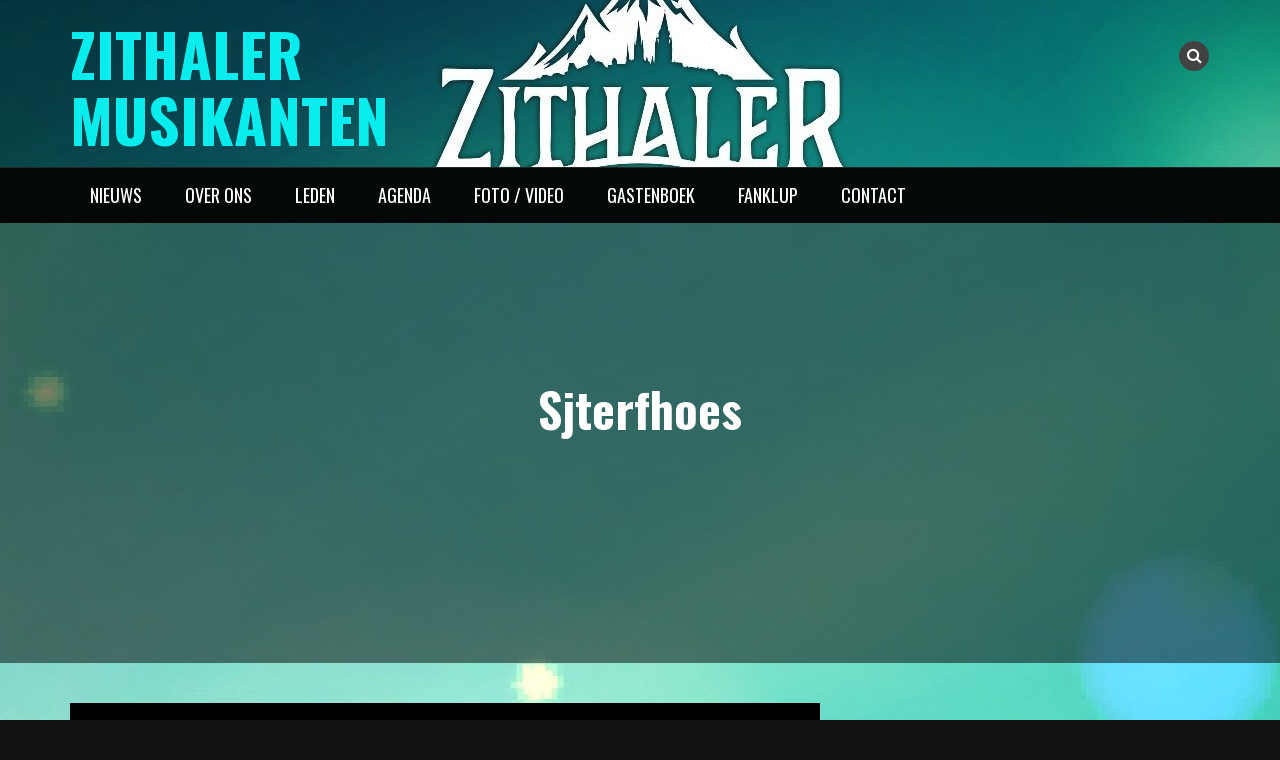

--- FILE ---
content_type: text/html; charset=UTF-8
request_url: https://www.zithaler.nl/sjterfhoes/
body_size: 7072
content:
<!DOCTYPE html>
<html lang="nl">
<head>
<meta charset="UTF-8">
<meta name="viewport" content="width=device-width, initial-scale=1">
<link rel="profile" href="https://gmpg.org/xfn/11">
<link rel="pingback" href="https://www.zithaler.nl/xmlrpc.php">

<title>Sjterfhoes &#8211; Zithaler Musikanten</title>
<meta name='robots' content='max-image-preview:large' />
<link rel='dns-prefetch' href='//secure.gravatar.com' />
<link rel='dns-prefetch' href='//fonts.googleapis.com' />
<link rel='dns-prefetch' href='//s.w.org' />
<link rel='dns-prefetch' href='//v0.wordpress.com' />
<link rel='dns-prefetch' href='//c0.wp.com' />
<link rel="alternate" type="application/rss+xml" title="Zithaler Musikanten &raquo; Feed" href="https://www.zithaler.nl/feed/" />
<link rel="alternate" type="application/rss+xml" title="Zithaler Musikanten &raquo; Reactiesfeed" href="https://www.zithaler.nl/comments/feed/" />
<script type="text/javascript">
window._wpemojiSettings = {"baseUrl":"https:\/\/s.w.org\/images\/core\/emoji\/13.1.0\/72x72\/","ext":".png","svgUrl":"https:\/\/s.w.org\/images\/core\/emoji\/13.1.0\/svg\/","svgExt":".svg","source":{"concatemoji":"https:\/\/www.zithaler.nl\/wp-includes\/js\/wp-emoji-release.min.js?ver=5.9.12"}};
/*! This file is auto-generated */
!function(e,a,t){var n,r,o,i=a.createElement("canvas"),p=i.getContext&&i.getContext("2d");function s(e,t){var a=String.fromCharCode;p.clearRect(0,0,i.width,i.height),p.fillText(a.apply(this,e),0,0);e=i.toDataURL();return p.clearRect(0,0,i.width,i.height),p.fillText(a.apply(this,t),0,0),e===i.toDataURL()}function c(e){var t=a.createElement("script");t.src=e,t.defer=t.type="text/javascript",a.getElementsByTagName("head")[0].appendChild(t)}for(o=Array("flag","emoji"),t.supports={everything:!0,everythingExceptFlag:!0},r=0;r<o.length;r++)t.supports[o[r]]=function(e){if(!p||!p.fillText)return!1;switch(p.textBaseline="top",p.font="600 32px Arial",e){case"flag":return s([127987,65039,8205,9895,65039],[127987,65039,8203,9895,65039])?!1:!s([55356,56826,55356,56819],[55356,56826,8203,55356,56819])&&!s([55356,57332,56128,56423,56128,56418,56128,56421,56128,56430,56128,56423,56128,56447],[55356,57332,8203,56128,56423,8203,56128,56418,8203,56128,56421,8203,56128,56430,8203,56128,56423,8203,56128,56447]);case"emoji":return!s([10084,65039,8205,55357,56613],[10084,65039,8203,55357,56613])}return!1}(o[r]),t.supports.everything=t.supports.everything&&t.supports[o[r]],"flag"!==o[r]&&(t.supports.everythingExceptFlag=t.supports.everythingExceptFlag&&t.supports[o[r]]);t.supports.everythingExceptFlag=t.supports.everythingExceptFlag&&!t.supports.flag,t.DOMReady=!1,t.readyCallback=function(){t.DOMReady=!0},t.supports.everything||(n=function(){t.readyCallback()},a.addEventListener?(a.addEventListener("DOMContentLoaded",n,!1),e.addEventListener("load",n,!1)):(e.attachEvent("onload",n),a.attachEvent("onreadystatechange",function(){"complete"===a.readyState&&t.readyCallback()})),(n=t.source||{}).concatemoji?c(n.concatemoji):n.wpemoji&&n.twemoji&&(c(n.twemoji),c(n.wpemoji)))}(window,document,window._wpemojiSettings);
</script>
<style type="text/css">
img.wp-smiley,
img.emoji {
	display: inline !important;
	border: none !important;
	box-shadow: none !important;
	height: 1em !important;
	width: 1em !important;
	margin: 0 0.07em !important;
	vertical-align: -0.1em !important;
	background: none !important;
	padding: 0 !important;
}
</style>
	<link rel='stylesheet' id='ai1ec_style-css'  href='//www.zithaler.nl/wp-content/plugins/all-in-one-event-calendar/cache/5584988a_ai1ec_parsed_css.css?ver=3.0.0' type='text/css' media='all' />
<link rel='stylesheet' id='wp-block-library-css'  href='https://c0.wp.com/c/5.9.12/wp-includes/css/dist/block-library/style.min.css' type='text/css' media='all' />
<style id='wp-block-library-inline-css' type='text/css'>
.has-text-align-justify{text-align:justify;}
</style>
<link rel='stylesheet' id='mediaelement-css'  href='https://c0.wp.com/c/5.9.12/wp-includes/js/mediaelement/mediaelementplayer-legacy.min.css' type='text/css' media='all' />
<link rel='stylesheet' id='wp-mediaelement-css'  href='https://c0.wp.com/c/5.9.12/wp-includes/js/mediaelement/wp-mediaelement.min.css' type='text/css' media='all' />
<style id='global-styles-inline-css' type='text/css'>
body{--wp--preset--color--black: #000000;--wp--preset--color--cyan-bluish-gray: #abb8c3;--wp--preset--color--white: #ffffff;--wp--preset--color--pale-pink: #f78da7;--wp--preset--color--vivid-red: #cf2e2e;--wp--preset--color--luminous-vivid-orange: #ff6900;--wp--preset--color--luminous-vivid-amber: #fcb900;--wp--preset--color--light-green-cyan: #7bdcb5;--wp--preset--color--vivid-green-cyan: #00d084;--wp--preset--color--pale-cyan-blue: #8ed1fc;--wp--preset--color--vivid-cyan-blue: #0693e3;--wp--preset--color--vivid-purple: #9b51e0;--wp--preset--gradient--vivid-cyan-blue-to-vivid-purple: linear-gradient(135deg,rgba(6,147,227,1) 0%,rgb(155,81,224) 100%);--wp--preset--gradient--light-green-cyan-to-vivid-green-cyan: linear-gradient(135deg,rgb(122,220,180) 0%,rgb(0,208,130) 100%);--wp--preset--gradient--luminous-vivid-amber-to-luminous-vivid-orange: linear-gradient(135deg,rgba(252,185,0,1) 0%,rgba(255,105,0,1) 100%);--wp--preset--gradient--luminous-vivid-orange-to-vivid-red: linear-gradient(135deg,rgba(255,105,0,1) 0%,rgb(207,46,46) 100%);--wp--preset--gradient--very-light-gray-to-cyan-bluish-gray: linear-gradient(135deg,rgb(238,238,238) 0%,rgb(169,184,195) 100%);--wp--preset--gradient--cool-to-warm-spectrum: linear-gradient(135deg,rgb(74,234,220) 0%,rgb(151,120,209) 20%,rgb(207,42,186) 40%,rgb(238,44,130) 60%,rgb(251,105,98) 80%,rgb(254,248,76) 100%);--wp--preset--gradient--blush-light-purple: linear-gradient(135deg,rgb(255,206,236) 0%,rgb(152,150,240) 100%);--wp--preset--gradient--blush-bordeaux: linear-gradient(135deg,rgb(254,205,165) 0%,rgb(254,45,45) 50%,rgb(107,0,62) 100%);--wp--preset--gradient--luminous-dusk: linear-gradient(135deg,rgb(255,203,112) 0%,rgb(199,81,192) 50%,rgb(65,88,208) 100%);--wp--preset--gradient--pale-ocean: linear-gradient(135deg,rgb(255,245,203) 0%,rgb(182,227,212) 50%,rgb(51,167,181) 100%);--wp--preset--gradient--electric-grass: linear-gradient(135deg,rgb(202,248,128) 0%,rgb(113,206,126) 100%);--wp--preset--gradient--midnight: linear-gradient(135deg,rgb(2,3,129) 0%,rgb(40,116,252) 100%);--wp--preset--duotone--dark-grayscale: url('#wp-duotone-dark-grayscale');--wp--preset--duotone--grayscale: url('#wp-duotone-grayscale');--wp--preset--duotone--purple-yellow: url('#wp-duotone-purple-yellow');--wp--preset--duotone--blue-red: url('#wp-duotone-blue-red');--wp--preset--duotone--midnight: url('#wp-duotone-midnight');--wp--preset--duotone--magenta-yellow: url('#wp-duotone-magenta-yellow');--wp--preset--duotone--purple-green: url('#wp-duotone-purple-green');--wp--preset--duotone--blue-orange: url('#wp-duotone-blue-orange');--wp--preset--font-size--small: 13px;--wp--preset--font-size--medium: 20px;--wp--preset--font-size--large: 36px;--wp--preset--font-size--x-large: 42px;}.has-black-color{color: var(--wp--preset--color--black) !important;}.has-cyan-bluish-gray-color{color: var(--wp--preset--color--cyan-bluish-gray) !important;}.has-white-color{color: var(--wp--preset--color--white) !important;}.has-pale-pink-color{color: var(--wp--preset--color--pale-pink) !important;}.has-vivid-red-color{color: var(--wp--preset--color--vivid-red) !important;}.has-luminous-vivid-orange-color{color: var(--wp--preset--color--luminous-vivid-orange) !important;}.has-luminous-vivid-amber-color{color: var(--wp--preset--color--luminous-vivid-amber) !important;}.has-light-green-cyan-color{color: var(--wp--preset--color--light-green-cyan) !important;}.has-vivid-green-cyan-color{color: var(--wp--preset--color--vivid-green-cyan) !important;}.has-pale-cyan-blue-color{color: var(--wp--preset--color--pale-cyan-blue) !important;}.has-vivid-cyan-blue-color{color: var(--wp--preset--color--vivid-cyan-blue) !important;}.has-vivid-purple-color{color: var(--wp--preset--color--vivid-purple) !important;}.has-black-background-color{background-color: var(--wp--preset--color--black) !important;}.has-cyan-bluish-gray-background-color{background-color: var(--wp--preset--color--cyan-bluish-gray) !important;}.has-white-background-color{background-color: var(--wp--preset--color--white) !important;}.has-pale-pink-background-color{background-color: var(--wp--preset--color--pale-pink) !important;}.has-vivid-red-background-color{background-color: var(--wp--preset--color--vivid-red) !important;}.has-luminous-vivid-orange-background-color{background-color: var(--wp--preset--color--luminous-vivid-orange) !important;}.has-luminous-vivid-amber-background-color{background-color: var(--wp--preset--color--luminous-vivid-amber) !important;}.has-light-green-cyan-background-color{background-color: var(--wp--preset--color--light-green-cyan) !important;}.has-vivid-green-cyan-background-color{background-color: var(--wp--preset--color--vivid-green-cyan) !important;}.has-pale-cyan-blue-background-color{background-color: var(--wp--preset--color--pale-cyan-blue) !important;}.has-vivid-cyan-blue-background-color{background-color: var(--wp--preset--color--vivid-cyan-blue) !important;}.has-vivid-purple-background-color{background-color: var(--wp--preset--color--vivid-purple) !important;}.has-black-border-color{border-color: var(--wp--preset--color--black) !important;}.has-cyan-bluish-gray-border-color{border-color: var(--wp--preset--color--cyan-bluish-gray) !important;}.has-white-border-color{border-color: var(--wp--preset--color--white) !important;}.has-pale-pink-border-color{border-color: var(--wp--preset--color--pale-pink) !important;}.has-vivid-red-border-color{border-color: var(--wp--preset--color--vivid-red) !important;}.has-luminous-vivid-orange-border-color{border-color: var(--wp--preset--color--luminous-vivid-orange) !important;}.has-luminous-vivid-amber-border-color{border-color: var(--wp--preset--color--luminous-vivid-amber) !important;}.has-light-green-cyan-border-color{border-color: var(--wp--preset--color--light-green-cyan) !important;}.has-vivid-green-cyan-border-color{border-color: var(--wp--preset--color--vivid-green-cyan) !important;}.has-pale-cyan-blue-border-color{border-color: var(--wp--preset--color--pale-cyan-blue) !important;}.has-vivid-cyan-blue-border-color{border-color: var(--wp--preset--color--vivid-cyan-blue) !important;}.has-vivid-purple-border-color{border-color: var(--wp--preset--color--vivid-purple) !important;}.has-vivid-cyan-blue-to-vivid-purple-gradient-background{background: var(--wp--preset--gradient--vivid-cyan-blue-to-vivid-purple) !important;}.has-light-green-cyan-to-vivid-green-cyan-gradient-background{background: var(--wp--preset--gradient--light-green-cyan-to-vivid-green-cyan) !important;}.has-luminous-vivid-amber-to-luminous-vivid-orange-gradient-background{background: var(--wp--preset--gradient--luminous-vivid-amber-to-luminous-vivid-orange) !important;}.has-luminous-vivid-orange-to-vivid-red-gradient-background{background: var(--wp--preset--gradient--luminous-vivid-orange-to-vivid-red) !important;}.has-very-light-gray-to-cyan-bluish-gray-gradient-background{background: var(--wp--preset--gradient--very-light-gray-to-cyan-bluish-gray) !important;}.has-cool-to-warm-spectrum-gradient-background{background: var(--wp--preset--gradient--cool-to-warm-spectrum) !important;}.has-blush-light-purple-gradient-background{background: var(--wp--preset--gradient--blush-light-purple) !important;}.has-blush-bordeaux-gradient-background{background: var(--wp--preset--gradient--blush-bordeaux) !important;}.has-luminous-dusk-gradient-background{background: var(--wp--preset--gradient--luminous-dusk) !important;}.has-pale-ocean-gradient-background{background: var(--wp--preset--gradient--pale-ocean) !important;}.has-electric-grass-gradient-background{background: var(--wp--preset--gradient--electric-grass) !important;}.has-midnight-gradient-background{background: var(--wp--preset--gradient--midnight) !important;}.has-small-font-size{font-size: var(--wp--preset--font-size--small) !important;}.has-medium-font-size{font-size: var(--wp--preset--font-size--medium) !important;}.has-large-font-size{font-size: var(--wp--preset--font-size--large) !important;}.has-x-large-font-size{font-size: var(--wp--preset--font-size--x-large) !important;}
</style>
<link rel='stylesheet' id='widgetopts-styles-css'  href='https://www.zithaler.nl/wp-content/plugins/widget-options/assets/css/widget-options.css?ver=4.1.3' type='text/css' media='all' />
<link rel='stylesheet' id='bootstrap-css'  href='https://www.zithaler.nl/wp-content/themes/rock-n-rolla/assets/css/bootstrap.css?ver=5.9.12' type='text/css' media='all' />
<link rel='stylesheet' id='flexslider-css'  href='https://www.zithaler.nl/wp-content/themes/rock-n-rolla/assets/css/flexslider.css?ver=5.9.12' type='text/css' media='all' />
<link rel='stylesheet' id='font-awesome-css'  href='https://www.zithaler.nl/wp-content/themes/rock-n-rolla/assets/font-awesome/css/font-awesome.min.css?ver=5.9.12' type='text/css' media='all' />
<link rel='stylesheet' id='prettyPhoto-css'  href='https://www.zithaler.nl/wp-content/themes/rock-n-rolla/assets/css/prettyPhoto.css?ver=5.9.12' type='text/css' media='all' />
<link rel='stylesheet' id='rock-n-rolla-google-fonts-css'  href='//fonts.googleapis.com/css?family=Lato%3A400%2C300%2C700%2C400italic%2C900%7COswald%3A400%2C700&#038;ver=5.9.12' type='text/css' media='all' />
<!--[if IE]>
<link rel='stylesheet' id='rock-n-rolla-ie-style-css'  href='https://www.zithaler.nl/wp-content/themes/rock-n-rolla/assets/css/ie.css?ver=5.9.12' type='text/css' media='all' />
<![endif]-->
<link rel='stylesheet' id='rock-n-rolla-style-css'  href='https://www.zithaler.nl/wp-content/themes/rock-n-rolla/style.css?ver=5.9.12' type='text/css' media='all' />
<link rel='stylesheet' id='jetpack_css-css'  href='https://c0.wp.com/p/jetpack/11.4.2/css/jetpack.css' type='text/css' media='all' />
<script type='text/javascript' src='https://c0.wp.com/c/5.9.12/wp-includes/js/jquery/jquery.min.js' id='jquery-core-js'></script>
<script type='text/javascript' src='https://c0.wp.com/c/5.9.12/wp-includes/js/jquery/jquery-migrate.min.js' id='jquery-migrate-js'></script>
<script type='text/javascript' src='https://www.zithaler.nl/wp-content/themes/rock-n-rolla/js/bootstrap.js?ver=5.9.12' id='bootstrap-js'></script>
<script type='text/javascript' src='https://www.zithaler.nl/wp-content/themes/rock-n-rolla/js/jquery.prettyPhoto.js?ver=5.9.12' id='prettyPhoto-js'></script>
<script type='text/javascript' src='https://www.zithaler.nl/wp-content/themes/rock-n-rolla/js/jquery.flexslider.js?ver=5.9.12' id='flexslider-js'></script>
<script type='text/javascript' id='rock-n-rolla-custom-js-js-extra'>
/* <![CDATA[ */
var slider_speed = {"vars":"6000"};
var carousel_speed = {"vars":"6000"};
/* ]]> */
</script>
<script type='text/javascript' src='https://www.zithaler.nl/wp-content/themes/rock-n-rolla/js/custom.js?ver=5.9.12' id='rock-n-rolla-custom-js-js'></script>
<!--[if lt IE 9]>
<script type='text/javascript' src='https://www.zithaler.nl/wp-content/themes/rock-n-rolla/js/ie-responsive.min.js?ver=5.9.12' id='rock-n-rolla-ie-responsive-js-js'></script>
<![endif]-->
<!--[if lt IE 9]>
<script type='text/javascript' src='https://www.zithaler.nl/wp-content/themes/rock-n-rolla/js/html5shiv.min.js?ver=5.9.12' id='rock-n-rolla-ie-shiv-js'></script>
<![endif]-->
<link rel="https://api.w.org/" href="https://www.zithaler.nl/wp-json/" /><link rel="alternate" type="application/json" href="https://www.zithaler.nl/wp-json/wp/v2/media/121" /><link rel="EditURI" type="application/rsd+xml" title="RSD" href="https://www.zithaler.nl/xmlrpc.php?rsd" />
<link rel="wlwmanifest" type="application/wlwmanifest+xml" href="https://www.zithaler.nl/wp-includes/wlwmanifest.xml" /> 
<meta name="generator" content="WordPress 5.9.12" />
<link rel='shortlink' href='https://wp.me/a9Xs7i-1X' />
<link rel="alternate" type="application/json+oembed" href="https://www.zithaler.nl/wp-json/oembed/1.0/embed?url=https%3A%2F%2Fwww.zithaler.nl%2Fsjterfhoes%2F" />
<link rel="alternate" type="text/xml+oembed" href="https://www.zithaler.nl/wp-json/oembed/1.0/embed?url=https%3A%2F%2Fwww.zithaler.nl%2Fsjterfhoes%2F&#038;format=xml" />
<style>img#wpstats{display:none}</style>
		<style id="color-settings">
			a, .entry-title a, .widget ul li a:hover, .pagination, .read_more:hover, .site-info a:hover {color:#007d91}
		
		.widget-title:before, .section-label:before{ border-bottom:solid 4px #007d91}
		
		.read_more, .read_more:hover{ border:solid 2px #007d91!important}
		
		.gallery-item a img:hover{ border:solid 5px #007d91}
		
		.read_more,.main-navigation li:hover > a, .main-navigation li.focus > a, button, input[type="button"], input[type="reset"], input[type="submit"], .social-meidia li a:hover, #search-icon i:hover, .next .fa-chevron-right, .prev .fa-chevron-left, .tagcloud a, .comment-reply-link, .main-navigation .current_page_item > a, .main-navigation .current-menu-item > a, .main-navigation .current_page_ancestor > a, .main-navigation .current-menu-ancestor > a{background:#007d91}
		
	</style>
		<style type="text/css">
			.site-title a,
		.site-description {
			color: #07eded;
		}
		</style>
	<style type="text/css" id="custom-background-css">
body.custom-background { background-image: url("https://www.zithaler.nl/wp-content/uploads/2017/08/Zithaler-Background.jpg"); background-position: center center; background-size: auto; background-repeat: no-repeat; background-attachment: fixed; }
</style>
	
<!-- Jetpack Open Graph Tags -->
<meta property="og:type" content="article" />
<meta property="og:title" content="Sjterfhoes" />
<meta property="og:url" content="https://www.zithaler.nl/sjterfhoes/" />
<meta property="og:description" content="Bezoek het bericht voor meer." />
<meta property="article:published_time" content="2017-08-30T20:58:51+00:00" />
<meta property="article:modified_time" content="2017-08-30T20:58:51+00:00" />
<meta property="og:site_name" content="Zithaler Musikanten" />
<meta property="og:image" content="https://www.zithaler.nl/wp-content/uploads/2017/08/Sjterfhoes.jpg" />
<meta property="og:image:alt" content="" />
<meta property="og:locale" content="nl_NL" />
<meta name="twitter:text:title" content="Sjterfhoes" />
<meta name="twitter:image" content="https://www.zithaler.nl/wp-content/uploads/2017/08/Sjterfhoes.jpg?w=640" />
<meta name="twitter:card" content="summary_large_image" />
<meta name="twitter:description" content="Bezoek het bericht voor meer." />

<!-- End Jetpack Open Graph Tags -->
<link rel="icon" href="https://www.zithaler.nl/wp-content/uploads/2017/08/cropped-Zithaler-logo-32x32.gif" sizes="32x32" />
<link rel="icon" href="https://www.zithaler.nl/wp-content/uploads/2017/08/cropped-Zithaler-logo-192x192.gif" sizes="192x192" />
<link rel="apple-touch-icon" href="https://www.zithaler.nl/wp-content/uploads/2017/08/cropped-Zithaler-logo-180x180.gif" />
<meta name="msapplication-TileImage" content="https://www.zithaler.nl/wp-content/uploads/2017/08/cropped-Zithaler-logo-270x270.gif" />
</head>

<body data-rsssl=1 class="attachment attachment-template-default single single-attachment postid-121 attachmentid-121 attachment-jpeg custom-background gllr_rock-n-rolla">
<div id="page" class="site">
	<a class="skip-link screen-reader-text" href="#main">Meteen naar de inhoud</a>

	<header id="masthead" class="site-header" role="banner">
    	<div class="search-form-wrapper">
        	<div class="container">
                <div class="search-form-coantainer">
                    <form method="get" class="searchform" action="https://www.zithaler.nl/">
    <label>
        <input type="text" class="search-top"
            placeholder="Zoek hier..."
            value="" name="s"
            title="Zoeken naar:" />
    </label>
    <input type="submit" class="Search"
        value="Zoeken" />
</form>                </div>
            </div>
        </div>
        
    	<div class="header-wrapper">
            <div class="header-top">
            	                    <img src="https://www.zithaler.nl/wp-content/uploads/2017/08/cropped-Zithaler-header.gif.jpg" height="250" width="1920" class="header-image" />
                            
                <div class="container">
                	
                    <div class="row">
                    	<div class="col-md-6">
                            <div class="site-branding">
                            
						   										<h1 class="site-title"><a href="https://www.zithaler.nl/" rel="home">Zithaler Musikanten</a></h1>
								<p class="site-description"></p>
                                
                            </div><!-- .site-branding -->
                        </div>
                        <div class="col-md-6">
                        	<ul id="mobile-icon" class="social-media">
								                                                                                                                                                                                                                                                                                                                                  
                                   
                                <li>
                                    <div class="search-icon-wrapper">
                                        <span id="search-icon"><i class="fa fa-search"></i></span>
                                    </div>
                                </li>                                                  
                            </ul>
                            <div id="show-icons">
                                <i class="fa fa-angle-down"></i>
                                <i class="fa fa-angle-up hide-icons"></i>
                            </div>
                        </div>
                    </div>
                    
                </div>
            </div>
            
            <div class="header-bottom">
                <div class="container">
                    <nav id="site-navigation" class="main-navigation" role="navigation">
                        <button class="menu-toggle" aria-controls="primary-menu" aria-expanded="false"><i class="fa fa-bars"></i></button>
                            <div class="menu-top-menu-container"><ul id="primary-menu" class="menu"><li id="menu-item-115" class="menu-item menu-item-type-post_type menu-item-object-page current_page_parent menu-item-115"><a href="https://www.zithaler.nl/nieuws/">NIEUWS</a></li>
<li id="menu-item-79" class="menu-item menu-item-type-post_type menu-item-object-page menu-item-79"><a href="https://www.zithaler.nl/over-ons/">OVER ONS</a></li>
<li id="menu-item-179" class="menu-item menu-item-type-post_type menu-item-object-page menu-item-179"><a href="https://www.zithaler.nl/leden/">LEDEN</a></li>
<li id="menu-item-81" class="menu-item menu-item-type-post_type menu-item-object-page menu-item-81"><a href="https://www.zithaler.nl/agenda/">AGENDA</a></li>
<li id="menu-item-154" class="menu-item menu-item-type-post_type menu-item-object-page menu-item-154"><a href="https://www.zithaler.nl/foto_video/">FOTO / VIDEO</a></li>
<li id="menu-item-221" class="menu-item menu-item-type-post_type menu-item-object-page menu-item-221"><a href="https://www.zithaler.nl/gastenboek/">GASTENBOEK</a></li>
<li id="menu-item-631" class="menu-item menu-item-type-post_type menu-item-object-page menu-item-631"><a href="https://www.zithaler.nl/fanklup/">FANKLUP</a></li>
<li id="menu-item-80" class="menu-item menu-item-type-post_type menu-item-object-page menu-item-80"><a href="https://www.zithaler.nl/contact/">CONTACT</a></li>
</ul></div>                    </nav><!-- #site-navigation -->
                </div>
            </div>
        </div>
	</header><!-- #masthead -->

		
    
	<div id="content" class="site-content">
	
        
	<div class="header-container">
		        <header class="entry-header" >
            <div class="black-overlay">
                <h1 class="entry-title">Sjterfhoes</h1>            </div>
        </header><!-- .entry-header -->
    </div>
    <div class="container">
        <div id="primary" class="content-area">
            <div class="row">
                <div class="col-md-8">
                    <main id="main" class="site-main" role="main">
                        
<article id="post-121" class="post-121 attachment type-attachment status-inherit hentry">

	<div class="entry-content">
		<p class="attachment"><a rel="prettyPhoto[gallery1]" href='https://www.zithaler.nl/wp-content/uploads/2017/08/Sjterfhoes.jpg'><img width="300" height="171" src="https://www.zithaler.nl/wp-content/uploads/2017/08/Sjterfhoes-300x171.jpg" class="attachment-medium size-medium" alt="" loading="lazy" srcset="https://www.zithaler.nl/wp-content/uploads/2017/08/Sjterfhoes-300x171.jpg 300w, https://www.zithaler.nl/wp-content/uploads/2017/08/Sjterfhoes.jpg 715w" sizes="(max-width: 300px) 100vw, 300px" data-attachment-id="121" data-permalink="https://www.zithaler.nl/sjterfhoes/" data-orig-file="https://www.zithaler.nl/wp-content/uploads/2017/08/Sjterfhoes.jpg" data-orig-size="715,408" data-comments-opened="0" data-image-meta="{&quot;aperture&quot;:&quot;0&quot;,&quot;credit&quot;:&quot;&quot;,&quot;camera&quot;:&quot;&quot;,&quot;caption&quot;:&quot;&quot;,&quot;created_timestamp&quot;:&quot;0&quot;,&quot;copyright&quot;:&quot;&quot;,&quot;focal_length&quot;:&quot;0&quot;,&quot;iso&quot;:&quot;0&quot;,&quot;shutter_speed&quot;:&quot;0&quot;,&quot;title&quot;:&quot;&quot;,&quot;orientation&quot;:&quot;0&quot;}" data-image-title="Sjterfhoes" data-image-description="" data-image-caption="" data-medium-file="https://www.zithaler.nl/wp-content/uploads/2017/08/Sjterfhoes-300x171.jpg" data-large-file="https://www.zithaler.nl/wp-content/uploads/2017/08/Sjterfhoes.jpg" /></a></p>
			</div><!-- .entry-content -->
	
</article><!-- #post-## -->

	<nav class="navigation post-navigation" aria-label="Berichten">
		<h2 class="screen-reader-text">Bericht navigatie</h2>
		<div class="nav-links"><div class="nav-previous"><a href="https://www.zithaler.nl/sjterfhoes/" rel="prev">Sjterfhoes</a></div></div>
	</nav>                    </main><!-- #main -->
                </div>
                <div class="col-md-4">
                                    </div>
            </div><!--row-->
        </div><!-- #primary -->
    </div><!-- container -->

	
	</div><!-- #content -->

	<footer id="colophon" class="site-footer" role="contentinfo">
    	<div class="footer-widget-container">
        	<div class="container">
            	<div class="row">
                	<div class="col-md-4">                    
                        <div class="widget footer-widget"><h1 class="widget-title">Facebook LikeBox</h1>		<style>
		@media (max-width:767px) {
			.fb_iframe_widget {
				width: 100%;
			}
			.fb_iframe_widget span {
				width: 100% !important;
			}
			.fb_iframe_widget iframe {
				width: 100% !important;
			}
			._8r {
				margin-right: 5px;
				margin-top: -4px !important;
			}
		}
		</style>
        <div style="display:block;width:100%;float:left;overflow:hidden;margin-bottom:20px">
			<div id="fb-root"></div>
			<script>(function(d, s, id) {
			  var js, fjs = d.getElementsByTagName(s)[0];
			  if (d.getElementById(id)) return;
			  js = d.createElement(s); js.id = id;
			  js.src = "//connect.facebook.net/nl_NL/sdk.js#xfbml=1&version=v2.7";
			  fjs.parentNode.insertBefore(js, fjs);
			}(document, 'script', 'facebook-jssdk'));</script>
			<div class="fb-like-box" style="background-color: auto;" data-small-header="true" data-height="700" data-href="https://www.facebook.com/zithalermusikanten/" data-show-border="true" data-show-faces="true" data-stream="true" data-width="350" data-force-wall="false"></div>

		</div>
        </div>                    </div>
                    <div class="col-md-4">                    
                        <div class="widget footer-widget"><h1 class="widget-title">Onze sponsoren</h1>			<div class="textwidget"><p>&nbsp;</p>
<p><a href="http://www.autogelissen.nl" target="_blank" rel="noopener"><img loading="lazy" class="alignnone wp-image-802 size-medium" src="https://www.zithaler.nl/wp-content/uploads/2019/06/Logo-Auto-Gelissen-300x51.jpg" alt="" width="300" height="51" srcset="https://www.zithaler.nl/wp-content/uploads/2019/06/Logo-Auto-Gelissen-300x51.jpg 300w, https://www.zithaler.nl/wp-content/uploads/2019/06/Logo-Auto-Gelissen.jpg 728w" sizes="(max-width: 300px) 100vw, 300px" /></a></p>
<p>&nbsp;</p>
<p><a href="https://www.sjterfhoes.nl/" target="_blank" rel="noopener"><img loading="lazy" class="alignnone wp-image-801 size-medium" src="https://www.zithaler.nl/wp-content/uploads/2019/06/Logo-Sjterfhoes-300x159.jpg" alt="" width="300" height="159" srcset="https://www.zithaler.nl/wp-content/uploads/2019/06/Logo-Sjterfhoes-300x159.jpg 300w, https://www.zithaler.nl/wp-content/uploads/2019/06/Logo-Sjterfhoes-768x408.jpg 768w, https://www.zithaler.nl/wp-content/uploads/2019/06/Logo-Sjterfhoes-1024x544.jpg 1024w, https://www.zithaler.nl/wp-content/uploads/2019/06/Logo-Sjterfhoes.jpg 1201w" sizes="(max-width: 300px) 100vw, 300px" /></a></p>
</div>
		</div>                    </div>
                    <div class="col-md-4">                    
                                            </div>
				</div>
			</div>
        </div>
        
        <div class="copy-right">
            <div class="container">
            	<div class="row">
                	
                    <div class="col-md-6 col-md-push-6">
                    	<ul class="social-media">
							                                                                                                                                                                                                                                                                                          
                               
                                                                        
                        </ul>
                    </div>
                    <div class="col-md-6 col-md-pull-6">
                        <div class="site-info">
                            &copy; Zithaler Musikanten                        </div><!-- .site-info -->
                    </div>
                    
                </div>
            </div>
        </div>
	</footer><!-- #colophon -->
</div><!-- #page -->

<link rel='stylesheet' id='dashicons-css'  href='https://c0.wp.com/c/5.9.12/wp-includes/css/dashicons.min.css' type='text/css' media='all' />
<link rel='stylesheet' id='gllr_stylesheet-css'  href='https://www.zithaler.nl/wp-content/plugins/gallery-plugin/css/frontend_style.css?ver=4.7.5' type='text/css' media='all' />
<link rel='stylesheet' id='gllr_fancybox_stylesheet-css'  href='https://www.zithaler.nl/wp-content/plugins/gallery-plugin/fancybox/jquery.fancybox.min.css?ver=4.7.5' type='text/css' media='all' />
<script type='text/javascript' src='https://www.zithaler.nl/wp-content/themes/rock-n-rolla/js/navigation.js?ver=20151215' id='rock-n-rolla-navigation-js'></script>
<script type='text/javascript' src='https://www.zithaler.nl/wp-content/themes/rock-n-rolla/js/skip-link-focus-fix.js?ver=20151215' id='rock-n-rolla-skip-link-focus-fix-js'></script>
<script type='text/javascript' id='gllr_enable_lightbox_ios-js-after'>
			( function( $ ){
				$( document ).ready( function() {
					$( '#fancybox-overlay' ).css( {
						'width' : $( document ).width()
					} );
				} );
			} )( jQuery );
			
</script>
<script src='https://stats.wp.com/e-202603.js' defer></script>
<script>
	_stq = window._stq || [];
	_stq.push([ 'view', {v:'ext',j:'1:11.4.2',blog:'147156460',post:'121',tz:'1',srv:'www.zithaler.nl'} ]);
	_stq.push([ 'clickTrackerInit', '147156460', '121' ]);
</script>

</body>
</html>
